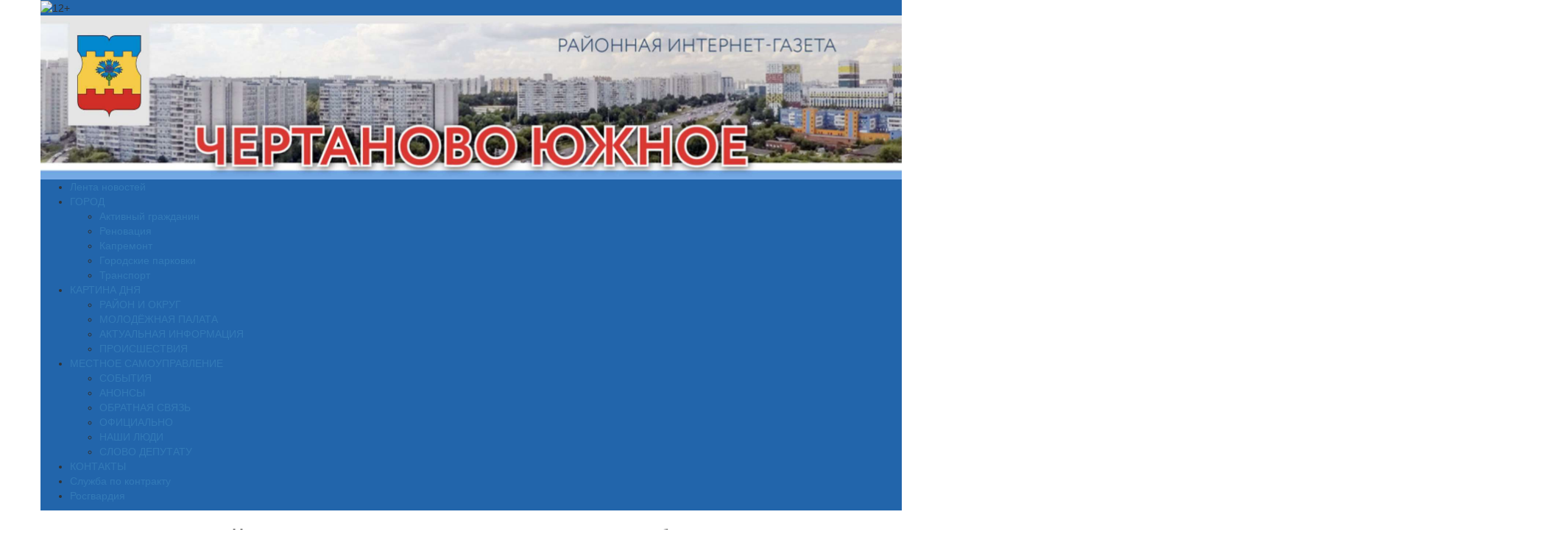

--- FILE ---
content_type: text/html; charset=UTF-8
request_url: https://gazeta-chertanovo-juzhnoe.ru/category/%D0%BB%D0%B5%D0%BD%D1%82%D0%B0-%D0%BD%D0%BE%D0%B2%D0%BE%D1%81%D1%82%D0%B5%D0%B9/page/1510/
body_size: 17143
content:
<!DOCTYPE html>
<html lang="ru-RU">
<head>
<meta charset="UTF-8">
<meta name="viewport" content="width=device-width, initial-scale=1, maximum-scale=1, user-scalable=no">
<link href="https://cdnjs.cloudflare.com/ajax/libs/twitter-bootstrap/3.3.7/css/bootstrap.min.css" rel="stylesheet">
<meta name='robots' content='index, follow, max-image-preview:large, max-snippet:-1, max-video-preview:-1' />
	<style>img:is([sizes="auto" i], [sizes^="auto," i]) { contain-intrinsic-size: 3000px 1500px }</style>
	
	<!-- This site is optimized with the Yoast SEO plugin v26.1.1 - https://yoast.com/wordpress/plugins/seo/ -->
	<title>Лента новостей - Page 1510 of 2002 - Чертаново Южное — Газета района Чертаново Южное (ЮАО)</title>
	<link rel="canonical" href="https://gazeta-chertanovo-juzhnoe.ru/category/лента-новостей/page/1510/" />
	<link rel="prev" href="https://gazeta-chertanovo-juzhnoe.ru/category/%d0%bb%d0%b5%d0%bd%d1%82%d0%b0-%d0%bd%d0%be%d0%b2%d0%be%d1%81%d1%82%d0%b5%d0%b9/page/1509/" />
	<link rel="next" href="https://gazeta-chertanovo-juzhnoe.ru/category/%d0%bb%d0%b5%d0%bd%d1%82%d0%b0-%d0%bd%d0%be%d0%b2%d0%be%d1%81%d1%82%d0%b5%d0%b9/page/1511/" />
	<meta property="og:locale" content="ru_RU" />
	<meta property="og:type" content="article" />
	<meta property="og:title" content="Лента новостей - Page 1510 of 2002 - Чертаново Южное — Газета района Чертаново Южное (ЮАО)" />
	<meta property="og:url" content="https://gazeta-chertanovo-juzhnoe.ru/category/лента-новостей/" />
	<meta property="og:site_name" content="Чертаново Южное — Газета района Чертаново Южное (ЮАО)" />
	<meta name="twitter:card" content="summary_large_image" />
	<script type="application/ld+json" class="yoast-schema-graph">{"@context":"https://schema.org","@graph":[{"@type":"CollectionPage","@id":"https://gazeta-chertanovo-juzhnoe.ru/category/%d0%bb%d0%b5%d0%bd%d1%82%d0%b0-%d0%bd%d0%be%d0%b2%d0%be%d1%81%d1%82%d0%b5%d0%b9/","url":"https://gazeta-chertanovo-juzhnoe.ru/category/%d0%bb%d0%b5%d0%bd%d1%82%d0%b0-%d0%bd%d0%be%d0%b2%d0%be%d1%81%d1%82%d0%b5%d0%b9/page/1510/","name":"Лента новостей - Page 1510 of 2002 - Чертаново Южное — Газета района Чертаново Южное (ЮАО)","isPartOf":{"@id":"https://gazeta-chertanovo-juzhnoe.ru/#website"},"primaryImageOfPage":{"@id":"https://gazeta-chertanovo-juzhnoe.ru/category/%d0%bb%d0%b5%d0%bd%d1%82%d0%b0-%d0%bd%d0%be%d0%b2%d0%be%d1%81%d1%82%d0%b5%d0%b9/page/1510/#primaryimage"},"image":{"@id":"https://gazeta-chertanovo-juzhnoe.ru/category/%d0%bb%d0%b5%d0%bd%d1%82%d0%b0-%d0%bd%d0%be%d0%b2%d0%be%d1%81%d1%82%d0%b5%d0%b9/page/1510/#primaryimage"},"thumbnailUrl":"https://gazeta-chertanovo-juzhnoe.ru/wp-content/uploads/2017/07/Школа-ЮАО.jpg","breadcrumb":{"@id":"https://gazeta-chertanovo-juzhnoe.ru/category/%d0%bb%d0%b5%d0%bd%d1%82%d0%b0-%d0%bd%d0%be%d0%b2%d0%be%d1%81%d1%82%d0%b5%d0%b9/page/1510/#breadcrumb"},"inLanguage":"ru-RU"},{"@type":"ImageObject","inLanguage":"ru-RU","@id":"https://gazeta-chertanovo-juzhnoe.ru/category/%d0%bb%d0%b5%d0%bd%d1%82%d0%b0-%d0%bd%d0%be%d0%b2%d0%be%d1%81%d1%82%d0%b5%d0%b9/page/1510/#primaryimage","url":"https://gazeta-chertanovo-juzhnoe.ru/wp-content/uploads/2017/07/Школа-ЮАО.jpg","contentUrl":"https://gazeta-chertanovo-juzhnoe.ru/wp-content/uploads/2017/07/Школа-ЮАО.jpg","width":800,"height":534,"caption":"Школа ЮАО"},{"@type":"BreadcrumbList","@id":"https://gazeta-chertanovo-juzhnoe.ru/category/%d0%bb%d0%b5%d0%bd%d1%82%d0%b0-%d0%bd%d0%be%d0%b2%d0%be%d1%81%d1%82%d0%b5%d0%b9/page/1510/#breadcrumb","itemListElement":[{"@type":"ListItem","position":1,"name":"Home","item":"https://gazeta-chertanovo-juzhnoe.ru/"},{"@type":"ListItem","position":2,"name":"Лента новостей"}]},{"@type":"WebSite","@id":"https://gazeta-chertanovo-juzhnoe.ru/#website","url":"https://gazeta-chertanovo-juzhnoe.ru/","name":"Чертаново Южное — Газета района Чертаново Южное (ЮАО)","description":"Читайте новости о событиях района Чертаново Южное и города Москва с газетой района Чертаново Южное (ЮАО)","potentialAction":[{"@type":"SearchAction","target":{"@type":"EntryPoint","urlTemplate":"https://gazeta-chertanovo-juzhnoe.ru/?s={search_term_string}"},"query-input":{"@type":"PropertyValueSpecification","valueRequired":true,"valueName":"search_term_string"}}],"inLanguage":"ru-RU"}]}</script>
	<!-- / Yoast SEO plugin. -->


<link rel='dns-prefetch' href='//cdnjs.cloudflare.com' />
<link rel="alternate" type="application/rss+xml" title="Чертаново Южное — Газета района Чертаново Южное (ЮАО) &raquo; Лента" href="https://gazeta-chertanovo-juzhnoe.ru/feed/" />
<link rel="alternate" type="application/rss+xml" title="Чертаново Южное — Газета района Чертаново Южное (ЮАО) &raquo; Лента рубрики Лента новостей" href="https://gazeta-chertanovo-juzhnoe.ru/category/%d0%bb%d0%b5%d0%bd%d1%82%d0%b0-%d0%bd%d0%be%d0%b2%d0%be%d1%81%d1%82%d0%b5%d0%b9/feed/" />
<link rel='stylesheet' id='wp-block-library-css' href='https://gazeta-chertanovo-juzhnoe.ru/wp-includes/css/dist/block-library/style.min.css?ver=6.8.2' type='text/css' media='all' />
<style id='classic-theme-styles-inline-css' type='text/css'>
/*! This file is auto-generated */
.wp-block-button__link{color:#fff;background-color:#32373c;border-radius:9999px;box-shadow:none;text-decoration:none;padding:calc(.667em + 2px) calc(1.333em + 2px);font-size:1.125em}.wp-block-file__button{background:#32373c;color:#fff;text-decoration:none}
</style>
<style id='global-styles-inline-css' type='text/css'>
:root{--wp--preset--aspect-ratio--square: 1;--wp--preset--aspect-ratio--4-3: 4/3;--wp--preset--aspect-ratio--3-4: 3/4;--wp--preset--aspect-ratio--3-2: 3/2;--wp--preset--aspect-ratio--2-3: 2/3;--wp--preset--aspect-ratio--16-9: 16/9;--wp--preset--aspect-ratio--9-16: 9/16;--wp--preset--color--black: #000000;--wp--preset--color--cyan-bluish-gray: #abb8c3;--wp--preset--color--white: #ffffff;--wp--preset--color--pale-pink: #f78da7;--wp--preset--color--vivid-red: #cf2e2e;--wp--preset--color--luminous-vivid-orange: #ff6900;--wp--preset--color--luminous-vivid-amber: #fcb900;--wp--preset--color--light-green-cyan: #7bdcb5;--wp--preset--color--vivid-green-cyan: #00d084;--wp--preset--color--pale-cyan-blue: #8ed1fc;--wp--preset--color--vivid-cyan-blue: #0693e3;--wp--preset--color--vivid-purple: #9b51e0;--wp--preset--gradient--vivid-cyan-blue-to-vivid-purple: linear-gradient(135deg,rgba(6,147,227,1) 0%,rgb(155,81,224) 100%);--wp--preset--gradient--light-green-cyan-to-vivid-green-cyan: linear-gradient(135deg,rgb(122,220,180) 0%,rgb(0,208,130) 100%);--wp--preset--gradient--luminous-vivid-amber-to-luminous-vivid-orange: linear-gradient(135deg,rgba(252,185,0,1) 0%,rgba(255,105,0,1) 100%);--wp--preset--gradient--luminous-vivid-orange-to-vivid-red: linear-gradient(135deg,rgba(255,105,0,1) 0%,rgb(207,46,46) 100%);--wp--preset--gradient--very-light-gray-to-cyan-bluish-gray: linear-gradient(135deg,rgb(238,238,238) 0%,rgb(169,184,195) 100%);--wp--preset--gradient--cool-to-warm-spectrum: linear-gradient(135deg,rgb(74,234,220) 0%,rgb(151,120,209) 20%,rgb(207,42,186) 40%,rgb(238,44,130) 60%,rgb(251,105,98) 80%,rgb(254,248,76) 100%);--wp--preset--gradient--blush-light-purple: linear-gradient(135deg,rgb(255,206,236) 0%,rgb(152,150,240) 100%);--wp--preset--gradient--blush-bordeaux: linear-gradient(135deg,rgb(254,205,165) 0%,rgb(254,45,45) 50%,rgb(107,0,62) 100%);--wp--preset--gradient--luminous-dusk: linear-gradient(135deg,rgb(255,203,112) 0%,rgb(199,81,192) 50%,rgb(65,88,208) 100%);--wp--preset--gradient--pale-ocean: linear-gradient(135deg,rgb(255,245,203) 0%,rgb(182,227,212) 50%,rgb(51,167,181) 100%);--wp--preset--gradient--electric-grass: linear-gradient(135deg,rgb(202,248,128) 0%,rgb(113,206,126) 100%);--wp--preset--gradient--midnight: linear-gradient(135deg,rgb(2,3,129) 0%,rgb(40,116,252) 100%);--wp--preset--font-size--small: 13px;--wp--preset--font-size--medium: 20px;--wp--preset--font-size--large: 36px;--wp--preset--font-size--x-large: 42px;--wp--preset--spacing--20: 0.44rem;--wp--preset--spacing--30: 0.67rem;--wp--preset--spacing--40: 1rem;--wp--preset--spacing--50: 1.5rem;--wp--preset--spacing--60: 2.25rem;--wp--preset--spacing--70: 3.38rem;--wp--preset--spacing--80: 5.06rem;--wp--preset--shadow--natural: 6px 6px 9px rgba(0, 0, 0, 0.2);--wp--preset--shadow--deep: 12px 12px 50px rgba(0, 0, 0, 0.4);--wp--preset--shadow--sharp: 6px 6px 0px rgba(0, 0, 0, 0.2);--wp--preset--shadow--outlined: 6px 6px 0px -3px rgba(255, 255, 255, 1), 6px 6px rgba(0, 0, 0, 1);--wp--preset--shadow--crisp: 6px 6px 0px rgba(0, 0, 0, 1);}:where(.is-layout-flex){gap: 0.5em;}:where(.is-layout-grid){gap: 0.5em;}body .is-layout-flex{display: flex;}.is-layout-flex{flex-wrap: wrap;align-items: center;}.is-layout-flex > :is(*, div){margin: 0;}body .is-layout-grid{display: grid;}.is-layout-grid > :is(*, div){margin: 0;}:where(.wp-block-columns.is-layout-flex){gap: 2em;}:where(.wp-block-columns.is-layout-grid){gap: 2em;}:where(.wp-block-post-template.is-layout-flex){gap: 1.25em;}:where(.wp-block-post-template.is-layout-grid){gap: 1.25em;}.has-black-color{color: var(--wp--preset--color--black) !important;}.has-cyan-bluish-gray-color{color: var(--wp--preset--color--cyan-bluish-gray) !important;}.has-white-color{color: var(--wp--preset--color--white) !important;}.has-pale-pink-color{color: var(--wp--preset--color--pale-pink) !important;}.has-vivid-red-color{color: var(--wp--preset--color--vivid-red) !important;}.has-luminous-vivid-orange-color{color: var(--wp--preset--color--luminous-vivid-orange) !important;}.has-luminous-vivid-amber-color{color: var(--wp--preset--color--luminous-vivid-amber) !important;}.has-light-green-cyan-color{color: var(--wp--preset--color--light-green-cyan) !important;}.has-vivid-green-cyan-color{color: var(--wp--preset--color--vivid-green-cyan) !important;}.has-pale-cyan-blue-color{color: var(--wp--preset--color--pale-cyan-blue) !important;}.has-vivid-cyan-blue-color{color: var(--wp--preset--color--vivid-cyan-blue) !important;}.has-vivid-purple-color{color: var(--wp--preset--color--vivid-purple) !important;}.has-black-background-color{background-color: var(--wp--preset--color--black) !important;}.has-cyan-bluish-gray-background-color{background-color: var(--wp--preset--color--cyan-bluish-gray) !important;}.has-white-background-color{background-color: var(--wp--preset--color--white) !important;}.has-pale-pink-background-color{background-color: var(--wp--preset--color--pale-pink) !important;}.has-vivid-red-background-color{background-color: var(--wp--preset--color--vivid-red) !important;}.has-luminous-vivid-orange-background-color{background-color: var(--wp--preset--color--luminous-vivid-orange) !important;}.has-luminous-vivid-amber-background-color{background-color: var(--wp--preset--color--luminous-vivid-amber) !important;}.has-light-green-cyan-background-color{background-color: var(--wp--preset--color--light-green-cyan) !important;}.has-vivid-green-cyan-background-color{background-color: var(--wp--preset--color--vivid-green-cyan) !important;}.has-pale-cyan-blue-background-color{background-color: var(--wp--preset--color--pale-cyan-blue) !important;}.has-vivid-cyan-blue-background-color{background-color: var(--wp--preset--color--vivid-cyan-blue) !important;}.has-vivid-purple-background-color{background-color: var(--wp--preset--color--vivid-purple) !important;}.has-black-border-color{border-color: var(--wp--preset--color--black) !important;}.has-cyan-bluish-gray-border-color{border-color: var(--wp--preset--color--cyan-bluish-gray) !important;}.has-white-border-color{border-color: var(--wp--preset--color--white) !important;}.has-pale-pink-border-color{border-color: var(--wp--preset--color--pale-pink) !important;}.has-vivid-red-border-color{border-color: var(--wp--preset--color--vivid-red) !important;}.has-luminous-vivid-orange-border-color{border-color: var(--wp--preset--color--luminous-vivid-orange) !important;}.has-luminous-vivid-amber-border-color{border-color: var(--wp--preset--color--luminous-vivid-amber) !important;}.has-light-green-cyan-border-color{border-color: var(--wp--preset--color--light-green-cyan) !important;}.has-vivid-green-cyan-border-color{border-color: var(--wp--preset--color--vivid-green-cyan) !important;}.has-pale-cyan-blue-border-color{border-color: var(--wp--preset--color--pale-cyan-blue) !important;}.has-vivid-cyan-blue-border-color{border-color: var(--wp--preset--color--vivid-cyan-blue) !important;}.has-vivid-purple-border-color{border-color: var(--wp--preset--color--vivid-purple) !important;}.has-vivid-cyan-blue-to-vivid-purple-gradient-background{background: var(--wp--preset--gradient--vivid-cyan-blue-to-vivid-purple) !important;}.has-light-green-cyan-to-vivid-green-cyan-gradient-background{background: var(--wp--preset--gradient--light-green-cyan-to-vivid-green-cyan) !important;}.has-luminous-vivid-amber-to-luminous-vivid-orange-gradient-background{background: var(--wp--preset--gradient--luminous-vivid-amber-to-luminous-vivid-orange) !important;}.has-luminous-vivid-orange-to-vivid-red-gradient-background{background: var(--wp--preset--gradient--luminous-vivid-orange-to-vivid-red) !important;}.has-very-light-gray-to-cyan-bluish-gray-gradient-background{background: var(--wp--preset--gradient--very-light-gray-to-cyan-bluish-gray) !important;}.has-cool-to-warm-spectrum-gradient-background{background: var(--wp--preset--gradient--cool-to-warm-spectrum) !important;}.has-blush-light-purple-gradient-background{background: var(--wp--preset--gradient--blush-light-purple) !important;}.has-blush-bordeaux-gradient-background{background: var(--wp--preset--gradient--blush-bordeaux) !important;}.has-luminous-dusk-gradient-background{background: var(--wp--preset--gradient--luminous-dusk) !important;}.has-pale-ocean-gradient-background{background: var(--wp--preset--gradient--pale-ocean) !important;}.has-electric-grass-gradient-background{background: var(--wp--preset--gradient--electric-grass) !important;}.has-midnight-gradient-background{background: var(--wp--preset--gradient--midnight) !important;}.has-small-font-size{font-size: var(--wp--preset--font-size--small) !important;}.has-medium-font-size{font-size: var(--wp--preset--font-size--medium) !important;}.has-large-font-size{font-size: var(--wp--preset--font-size--large) !important;}.has-x-large-font-size{font-size: var(--wp--preset--font-size--x-large) !important;}
:where(.wp-block-post-template.is-layout-flex){gap: 1.25em;}:where(.wp-block-post-template.is-layout-grid){gap: 1.25em;}
:where(.wp-block-columns.is-layout-flex){gap: 2em;}:where(.wp-block-columns.is-layout-grid){gap: 2em;}
:root :where(.wp-block-pullquote){font-size: 1.5em;line-height: 1.6;}
</style>
<link rel='stylesheet' id='wp-polls-css' href='https://gazeta-chertanovo-juzhnoe.ru/wp-content/plugins/wp-polls/polls-css.css?ver=2.77.3' type='text/css' media='all' />
<style id='wp-polls-inline-css' type='text/css'>
.wp-polls .pollbar {
	margin: 1px;
	font-size: 6px;
	line-height: 8px;
	height: 8px;
	background-image: url('https://gazeta-chertanovo-juzhnoe.ru/wp-content/plugins/wp-polls/images/default/pollbg.gif');
	border: 1px solid #c8c8c8;
}

</style>
<link rel='stylesheet' id='newspaper-style-css' href='https://gazeta-chertanovo-juzhnoe.ru/wp-content/themes/newspaper/style.css?ver=6.8.2' type='text/css' media='all' />
<link rel='stylesheet' id='newspaper-color-css' href='https://gazeta-chertanovo-juzhnoe.ru/wp-content/themes/newspaper/color.css?ver=6.8.2' type='text/css' media='all' />
<link rel='stylesheet' id='naslednik-app-style-css' href='https://gazeta-chertanovo-juzhnoe.ru/wp-content/themes/newspaper/css/app.min.css?ver=6.8.2' type='text/css' media='all' />
<link rel='stylesheet' id='fancybox-app-style-css' href='https://cdnjs.cloudflare.com/ajax/libs/fancybox/3.1.20/jquery.fancybox.min.css?ver=6.8.2' type='text/css' media='all' />
<script type="text/javascript" src="https://gazeta-chertanovo-juzhnoe.ru/wp-includes/js/jquery/jquery.min.js?ver=3.7.1" id="jquery-core-js"></script>
<script type="text/javascript" src="https://gazeta-chertanovo-juzhnoe.ru/wp-includes/js/jquery/jquery-migrate.min.js?ver=3.4.1" id="jquery-migrate-js"></script>
        <script>
            var errorQueue = [];
            let timeout;

            var errorMessage = '';


            function isBot() {
                const bots = ['crawler', 'spider', 'baidu', 'duckduckgo', 'bot', 'googlebot', 'bingbot', 'facebook', 'slurp', 'twitter', 'yahoo'];
                const userAgent = navigator.userAgent.toLowerCase();
                return bots.some(bot => userAgent.includes(bot));
            }

            /*
            window.onerror = function(msg, url, line) {
            // window.addEventListener('error', function(event) {
                console.error("Linha 600");

                var errorMessage = [
                    'Message: ' + msg,
                    'URL: ' + url,
                    'Line: ' + line
                ].join(' - ');
                */


            // Captura erros síncronos e alguns assíncronos
            window.addEventListener('error', function(event) {
                var msg = event.message;
                if (msg === "Script error.") {
                    console.error("Script error detected - maybe problem cross-origin");
                    return;
                }
                errorMessage = [
                    'Message: ' + msg,
                    'URL: ' + event.filename,
                    'Line: ' + event.lineno
                ].join(' - ');
                if (isBot()) {
                    return;
                }
                errorQueue.push(errorMessage);
                handleErrorQueue();
            });

            // Captura rejeições de promessas
            window.addEventListener('unhandledrejection', function(event) {
                errorMessage = 'Promise Rejection: ' + (event.reason || 'Unknown reason');
                if (isBot()) {
                    return;
                }
                errorQueue.push(errorMessage);
                handleErrorQueue();
            });

            // Função auxiliar para gerenciar a fila de erros
            function handleErrorQueue() {
                if (errorQueue.length >= 5) {
                    sendErrorsToServer();
                } else {
                    clearTimeout(timeout);
                    timeout = setTimeout(sendErrorsToServer, 5000);
                }
            }





            function sendErrorsToServer() {
                if (errorQueue.length > 0) {
                    var message;
                    if (errorQueue.length === 1) {
                        // Se houver apenas um erro, mantenha o formato atual
                        message = errorQueue[0];
                    } else {
                        // Se houver múltiplos erros, use quebras de linha para separá-los
                        message = errorQueue.join('\n\n');
                    }
                    var xhr = new XMLHttpRequest();
                    var nonce = '1fd49776de';
                    var ajaxurl = 'https://gazeta-chertanovo-juzhnoe.ru/wp-admin/admin-ajax.php?action=bill_minozzi_js_error_catched&_wpnonce=1fd49776de';
                    xhr.open('POST', encodeURI(ajaxurl));
                    xhr.setRequestHeader('Content-Type', 'application/x-www-form-urlencoded');
                    xhr.onload = function() {
                        if (xhr.status === 200) {
                            // console.log('Success:', xhr.responseText);
                        } else {
                            console.log('Error:', xhr.status);
                        }
                    };
                    xhr.onerror = function() {
                        console.error('Request failed');
                    };
                    xhr.send('action=bill_minozzi_js_error_catched&_wpnonce=' + nonce + '&bill_js_error_catched=' + encodeURIComponent(message));
                    errorQueue = []; // Limpa a fila de erros após o envio
                }
            }

            function sendErrorsToServer() {
                if (errorQueue.length > 0) {
                    var message = errorQueue.join(' | ');
                    //console.error(message);
                    var xhr = new XMLHttpRequest();
                    var nonce = '1fd49776de';
                    var ajaxurl = 'https://gazeta-chertanovo-juzhnoe.ru/wp-admin/admin-ajax.php?action=bill_minozzi_js_error_catched&_wpnonce=1fd49776de'; // No need to esc_js here
                    xhr.open('POST', encodeURI(ajaxurl));
                    xhr.setRequestHeader('Content-Type', 'application/x-www-form-urlencoded');
                    xhr.onload = function() {
                        if (xhr.status === 200) {
                            //console.log('Success:::', xhr.responseText);
                        } else {
                            console.log('Error:', xhr.status);
                        }
                    };
                    xhr.onerror = function() {
                        console.error('Request failed');
                    };
                    xhr.send('action=bill_minozzi_js_error_catched&_wpnonce=' + nonce + '&bill_js_error_catched=' + encodeURIComponent(message));
                    errorQueue = []; // Clear the error queue after sending
                }
            }

            function sendErrorsToServer() {
                if (errorQueue.length > 0) {
                    var message = errorQueue.join('\n\n'); // Usa duas quebras de linha como separador
                    var xhr = new XMLHttpRequest();
                    var nonce = '1fd49776de';
                    var ajaxurl = 'https://gazeta-chertanovo-juzhnoe.ru/wp-admin/admin-ajax.php?action=bill_minozzi_js_error_catched&_wpnonce=1fd49776de';
                    xhr.open('POST', encodeURI(ajaxurl));
                    xhr.setRequestHeader('Content-Type', 'application/x-www-form-urlencoded');
                    xhr.onload = function() {
                        if (xhr.status === 200) {
                            // console.log('Success:', xhr.responseText);
                        } else {
                            console.log('Error:', xhr.status);
                        }
                    };
                    xhr.onerror = function() {
                        console.error('Request failed');
                    };
                    xhr.send('action=bill_minozzi_js_error_catched&_wpnonce=' + nonce + '&bill_js_error_catched=' + encodeURIComponent(message));
                    errorQueue = []; // Limpa a fila de erros após o envio
                }
            }
            window.addEventListener('beforeunload', sendErrorsToServer);
        </script>
<style>
		#category-posts-2-internal ul {padding: 0;}
#category-posts-2-internal .cat-post-item img {max-width: initial; max-height: initial; margin: initial;}
#category-posts-2-internal .cat-post-author {margin-bottom: 0;}
#category-posts-2-internal .cat-post-thumbnail {margin: 5px 10px 5px 0;}
#category-posts-2-internal .cat-post-item:before {content: ""; clear: both;}
#category-posts-2-internal .cat-post-excerpt-more {display: inline-block;}
#category-posts-2-internal .cat-post-item {list-style: none; margin: 3px 0 10px; padding: 3px 0;}
#category-posts-2-internal .cat-post-current .cat-post-title {font-weight: bold; text-transform: uppercase;}
#category-posts-2-internal [class*=cat-post-tax] {font-size: 0.85em;}
#category-posts-2-internal [class*=cat-post-tax] * {display:inline-block;}
#category-posts-2-internal .cat-post-item:after {content: ""; display: table;	clear: both;}
#category-posts-2-internal .cat-post-item .cat-post-title {overflow: hidden;text-overflow: ellipsis;white-space: initial;display: -webkit-box;-webkit-line-clamp: 2;-webkit-box-orient: vertical;padding-bottom: 0 !important;}
#category-posts-2-internal .cat-post-item:after {content: ""; display: table;	clear: both;}
#category-posts-2-internal .cat-post-thumbnail {display:block; float:left; margin:5px 10px 5px 0;}
#category-posts-2-internal .cat-post-crop {overflow:hidden;display:block;}
#category-posts-2-internal p {margin:5px 0 0 0}
#category-posts-2-internal li > div {margin:5px 0 0 0; clear:both;}
#category-posts-2-internal .dashicons {vertical-align:middle;}
#category-posts-2-internal .cat-post-thumbnail .cat-post-crop img {height: 300px;}
#category-posts-2-internal .cat-post-thumbnail .cat-post-crop img {width: 300px;}
#category-posts-2-internal .cat-post-thumbnail .cat-post-crop img {object-fit: cover; max-width: 100%; display: block;}
#category-posts-2-internal .cat-post-thumbnail .cat-post-crop-not-supported img {width: 100%;}
#category-posts-2-internal .cat-post-thumbnail {max-width:100%;}
#category-posts-2-internal .cat-post-item img {margin: initial;}
</style>
		<style>
.blue-line,
.top-header,
.sub-menu,
.wp-caption .wp-caption-text {
    background-color: rgb(34, 101, 171) !important;
}
.menu-item:hover,
.sub-menu .menu-item:hover {
    background-color: rgb(34, 101, 171);
}
.wp-caption {
    border: 3px solid rgb(34, 101, 171);
}
</style>
<meta name="yandex-verification" content="8907676cf9ab8589" />
<meta name="google-site-verification" content="8praq1cmO7fiqaRwi09Y1OGS3j4ig1UVx-f4WbdLMVE" />
</head>
<body class="archive paged category category-238 paged-1510 category-paged-1510 wp-theme-newspaper group-blog hfeed">
<div id="page" class="site">
	<div class="container">
		<div class="row">
			<div class="header-banner">
				 
							</div>
		</div>
	</div>
	<header class="container">
        <div class="row top-header">
            <div class="pull-left">
                <img class="top-header__icon" src="https://gazeta-chertanovo-juzhnoe.ru/wp-content/themes/newspaper/images/12+.png" alt="12+">
            </div>
            <div class="pull-right">
                <!-- <a class="link link_white" href="https://twitter.com/chertanovouznoe" target="_blank"><i class="fa fa-twitter" aria-hidden="true"></i></a>
                <a class="link link_white" href="https://vk.com/ugchert" target="_blank"><i class="fa fa-vk" aria-hidden="true"></i></a> -->
            </div>
        </div>
    </header>
	<article class="container">
        <div class="row">
			<a href="https://gazeta-chertanovo-juzhnoe.ru/" rel="home">
            	<img style="width: 100%;" class="img-responsive" src="https://gazeta-chertanovo-juzhnoe.ru/wp-content/uploads/2020/04/ChertanJuzhn.jpg" alt="Чертаново Южное — Газета района Чертаново Южное (ЮАО)">
			</a>
        </div>


    </article>
	<div class="menu-section">
        <div class="container blue-line">
            <div class="row">
				<div class="menu-%d0%b2%d0%b5%d1%80%d1%85%d0%bd%d0%b5%d0%b5-container"><ul id="menu-%d0%b2%d0%b5%d1%80%d1%85%d0%bd%d0%b5%d0%b5" class="menu"><li id="menu-item-6628" class="menu-item menu-item-type-taxonomy menu-item-object-category current-menu-item menu-item-6628"><a href="https://gazeta-chertanovo-juzhnoe.ru/category/%d0%bb%d0%b5%d0%bd%d1%82%d0%b0-%d0%bd%d0%be%d0%b2%d0%be%d1%81%d1%82%d0%b5%d0%b9/" aria-current="page">Лента новостей</a></li>
<li id="menu-item-35579" class="menu-item menu-item-type-custom menu-item-object-custom menu-item-has-children menu-item-35579"><a>ГОРОД</a>
<ul class="sub-menu">
	<li id="menu-item-2928" class="menu-item menu-item-type-taxonomy menu-item-object-category menu-item-2928"><a href="https://gazeta-chertanovo-juzhnoe.ru/category/%d0%b0%d0%ba%d1%82%d0%b8%d0%b2%d0%bd%d1%8b%d0%b9-%d0%b3%d1%80%d0%b0%d0%b6%d0%b4%d0%b0%d0%bd%d0%b8%d0%bd/">Активный гражданин</a></li>
	<li id="menu-item-29210" class="menu-item menu-item-type-taxonomy menu-item-object-category menu-item-29210"><a href="https://gazeta-chertanovo-juzhnoe.ru/category/%d1%80%d0%b5%d0%bd%d0%be%d0%b2%d0%b0%d1%86%d0%b8%d1%8f-%d0%bd%d0%be%d0%b2%d0%be%d1%81%d1%82%d0%b8/">Реновация</a></li>
	<li id="menu-item-8771" class="menu-item menu-item-type-taxonomy menu-item-object-category menu-item-8771"><a href="https://gazeta-chertanovo-juzhnoe.ru/category/%d0%ba%d0%b0%d0%bf%d0%b8%d1%82%d0%b0%d0%bb%d1%8c%d0%bd%d1%8b%d0%b9-%d1%80%d0%b5%d0%bc%d0%be%d0%bd%d1%82/%d0%bd%d0%be%d0%b2%d0%be%d1%81%d1%82%d0%b8-%d0%ba%d0%b0%d0%bf%d1%80%d0%b5%d0%bc%d0%be%d0%bd%d1%82%d0%b0/">Капремонт</a></li>
	<li id="menu-item-12874" class="menu-item menu-item-type-taxonomy menu-item-object-category menu-item-12874"><a href="https://gazeta-chertanovo-juzhnoe.ru/category/%d0%bf%d0%b0%d1%80%d0%ba%d0%be%d0%b2%d0%ba%d0%b8/news-%d0%bf%d0%b0%d1%80%d0%ba%d0%be%d0%b2%d0%ba%d0%b8/">Городские парковки</a></li>
	<li id="menu-item-18245" class="menu-item menu-item-type-taxonomy menu-item-object-category menu-item-18245"><a href="https://gazeta-chertanovo-juzhnoe.ru/category/%d1%82%d1%80%d0%b0%d0%bd%d1%81%d0%bf%d0%be%d1%80%d1%82-%d0%bd%d0%be%d0%b2%d0%be%d1%81%d1%82%d0%b8/">Транспорт</a></li>
</ul>
</li>
<li id="menu-item-2511" class="menu-item menu-item-type-taxonomy menu-item-object-category menu-item-has-children menu-item-2511"><a href="https://gazeta-chertanovo-juzhnoe.ru/category/news/">КАРТИНА ДНЯ</a>
<ul class="sub-menu">
	<li id="menu-item-46196" class="menu-item menu-item-type-taxonomy menu-item-object-category menu-item-46196"><a href="https://gazeta-chertanovo-juzhnoe.ru/category/%d0%a0%d0%b0%d0%b9%d0%be%d0%bd-%d0%b8-%d0%be%d0%ba%d1%80%d1%83%d0%b3/">РАЙОН И ОКРУГ</a></li>
	<li id="menu-item-10943" class="menu-item menu-item-type-taxonomy menu-item-object-category menu-item-10943"><a href="https://gazeta-chertanovo-juzhnoe.ru/category/%d0%bc%d0%be%d0%bb%d0%be%d0%b4%d1%91%d0%b6%d0%bd%d0%b0%d1%8f-%d0%bf%d0%b0%d0%bb%d0%b0%d1%82%d0%b0/">МОЛОДЁЖНАЯ ПАЛАТА</a></li>
	<li id="menu-item-3553" class="menu-item menu-item-type-taxonomy menu-item-object-category menu-item-3553"><a href="https://gazeta-chertanovo-juzhnoe.ru/category/%d0%b0%d0%ba%d1%82%d1%83%d0%b0%d0%bb%d1%8c%d0%bd%d0%b0%d1%8f-%d0%b8%d0%bd%d1%84%d0%be%d1%80%d0%bc%d0%b0%d1%86%d0%b8%d1%8f/">АКТУАЛЬНАЯ ИНФОРМАЦИЯ</a></li>
	<li id="menu-item-3554" class="menu-item menu-item-type-taxonomy menu-item-object-category menu-item-3554"><a href="https://gazeta-chertanovo-juzhnoe.ru/category/%d0%bf%d1%80%d0%be%d0%b8%d1%81%d1%88%d0%b5%d1%81%d1%82%d0%b2%d0%b8%d1%8f/">ПРОИСШЕСТВИЯ</a></li>
</ul>
</li>
<li id="menu-item-2504" class="menu-item menu-item-type-taxonomy menu-item-object-category menu-item-has-children menu-item-2504"><a href="https://gazeta-chertanovo-juzhnoe.ru/category/%d0%bc%d0%b5%d1%81%d1%82%d0%bd%d0%be%d0%b5-%d1%81%d0%b0%d0%bc%d0%be%d1%83%d0%bf%d1%80%d0%b0%d0%b2%d0%bb%d0%b5%d0%bd%d0%b8%d0%b5/">МЕСТНОЕ САМОУПРАВЛЕНИЕ</a>
<ul class="sub-menu">
	<li id="menu-item-2505" class="menu-item menu-item-type-taxonomy menu-item-object-category menu-item-2505"><a href="https://gazeta-chertanovo-juzhnoe.ru/category/%d0%bc%d0%b5%d1%81%d1%82%d0%bd%d0%be%d0%b5-%d1%81%d0%b0%d0%bc%d0%be%d1%83%d0%bf%d1%80%d0%b0%d0%b2%d0%bb%d0%b5%d0%bd%d0%b8%d0%b5/c%d0%be%d0%b1%d1%8b%d1%82%d0%b8%d1%8f/">CОБЫТИЯ</a></li>
	<li id="menu-item-2506" class="menu-item menu-item-type-taxonomy menu-item-object-category menu-item-2506"><a href="https://gazeta-chertanovo-juzhnoe.ru/category/%d0%bc%d0%b5%d1%81%d1%82%d0%bd%d0%be%d0%b5-%d1%81%d0%b0%d0%bc%d0%be%d1%83%d0%bf%d1%80%d0%b0%d0%b2%d0%bb%d0%b5%d0%bd%d0%b8%d0%b5/%d0%b0%d0%bd%d0%be%d0%bd%d1%81%d1%8b/">АНОНСЫ</a></li>
	<li id="menu-item-2507" class="menu-item menu-item-type-taxonomy menu-item-object-category menu-item-2507"><a href="https://gazeta-chertanovo-juzhnoe.ru/category/%d0%bc%d0%b5%d1%81%d1%82%d0%bd%d0%be%d0%b5-%d1%81%d0%b0%d0%bc%d0%be%d1%83%d0%bf%d1%80%d0%b0%d0%b2%d0%bb%d0%b5%d0%bd%d0%b8%d0%b5/%d0%be%d0%b1%d1%80%d0%b0%d1%82%d0%bd%d0%b0%d1%8f-%d1%81%d0%b2%d1%8f%d0%b7%d1%8c/">ОБРАТНАЯ СВЯЗЬ</a></li>
	<li id="menu-item-2508" class="menu-item menu-item-type-taxonomy menu-item-object-category menu-item-2508"><a href="https://gazeta-chertanovo-juzhnoe.ru/category/%d0%bc%d0%b5%d1%81%d1%82%d0%bd%d0%be%d0%b5-%d1%81%d0%b0%d0%bc%d0%be%d1%83%d0%bf%d1%80%d0%b0%d0%b2%d0%bb%d0%b5%d0%bd%d0%b8%d0%b5/%d0%be%d1%84%d0%b8%d1%86%d0%b8%d0%b0%d0%bb%d1%8c%d0%bd%d0%be/">ОФИЦИАЛЬНО</a></li>
	<li id="menu-item-2509" class="menu-item menu-item-type-taxonomy menu-item-object-category menu-item-2509"><a href="https://gazeta-chertanovo-juzhnoe.ru/category/%d0%bc%d0%b5%d1%81%d1%82%d0%bd%d0%be%d0%b5-%d1%81%d0%b0%d0%bc%d0%be%d1%83%d0%bf%d1%80%d0%b0%d0%b2%d0%bb%d0%b5%d0%bd%d0%b8%d0%b5/%d0%bd%d0%b0%d1%88%d0%b8-%d0%bb%d1%8e%d0%b4%d0%b8/">НАШИ ЛЮДИ</a></li>
	<li id="menu-item-2510" class="menu-item menu-item-type-taxonomy menu-item-object-category menu-item-2510"><a href="https://gazeta-chertanovo-juzhnoe.ru/category/%d0%bc%d0%b5%d1%81%d1%82%d0%bd%d0%be%d0%b5-%d1%81%d0%b0%d0%bc%d0%be%d1%83%d0%bf%d1%80%d0%b0%d0%b2%d0%bb%d0%b5%d0%bd%d0%b8%d0%b5/%d1%81%d0%bb%d0%be%d0%b2%d0%be-%d0%b4%d0%b5%d0%bf%d1%83%d1%82%d0%b0%d1%82%d1%83/">СЛОВО ДЕПУТАТУ</a></li>
</ul>
</li>
<li id="menu-item-807" class="menu-item menu-item-type-post_type menu-item-object-page menu-item-807"><a href="https://gazeta-chertanovo-juzhnoe.ru/kontakty/">КОНТАКТЫ</a></li>
<li id="menu-item-109707" class="menu-item menu-item-type-taxonomy menu-item-object-category menu-item-109707"><a href="https://gazeta-chertanovo-juzhnoe.ru/category/%d1%81%d0%bb%d1%83%d0%b6%d0%b1%d0%b0-%d0%bf%d0%be-%d0%ba%d0%be%d0%bd%d1%82%d1%80%d0%b0%d0%ba%d1%82%d1%83/">Служба по контракту</a></li>
<li id="menu-item-126891" class="menu-item menu-item-type-taxonomy menu-item-object-category menu-item-126891"><a href="https://gazeta-chertanovo-juzhnoe.ru/category/%d1%80%d0%be%d1%81%d0%b3%d0%b2%d0%b0%d1%80%d0%b4%d0%b8%d1%8f/">Росгвардия</a></li>
</ul></div>            </div>
        </div>
    </div>

	<div id="content" class="site-content">	<div id="primary" class="content-area">
		<main id="main" role="main">
			
			<div class="container">
				<div class="row">
					<div class="col-md-8">
						<header class="archive-header">
							<h1 class="title title_line">Лента новостей</h1>
						</header>
						
						
						<div class="news-item">
							<div class="col-md-5">
								<a href="https://gazeta-chertanovo-juzhnoe.ru/2017/07/05/30658/">
									<img width="800" height="534" src="https://gazeta-chertanovo-juzhnoe.ru/wp-content/uploads/2017/07/Школа-ЮАО.jpg" class="attachment-post-thumbnail size-post-thumbnail wp-post-image" alt="Школа ЮАО" decoding="async" fetchpriority="high" srcset="https://gazeta-chertanovo-juzhnoe.ru/wp-content/uploads/2017/07/Школа-ЮАО.jpg 800w, https://gazeta-chertanovo-juzhnoe.ru/wp-content/uploads/2017/07/Школа-ЮАО-300x200.jpg 300w" sizes="(max-width: 800px) 100vw, 800px" />								</a>
							</div>
							<div class="col-md-7">
								<h2><a href="https://gazeta-chertanovo-juzhnoe.ru/2017/07/05/30658/">Выпускники узнали результаты экзамена по иностранным языкам</a></h2>
								<p>Результаты за письменную часть Единого государственного экзамена по иностранным языкам объявили выпускникам школ Чертаново Южного во вторник, 4-го июля. Итоги устной части ЕГЭ по иностранным [&hellip;]</p>
								<div class="date">
									05/07/2017								</div>
							</div>
						</div>

						
						<div class="news-item">
							<div class="col-md-5">
								<a href="https://gazeta-chertanovo-juzhnoe.ru/2017/07/05/30654/">
									<img width="444" height="247" src="https://gazeta-chertanovo-juzhnoe.ru/wp-content/uploads/2017/07/-после1-e1499250575447.jpg" class="attachment-post-thumbnail size-post-thumbnail wp-post-image" alt="Фото после" decoding="async" srcset="https://gazeta-chertanovo-juzhnoe.ru/wp-content/uploads/2017/07/-после1-e1499250575447.jpg 444w, https://gazeta-chertanovo-juzhnoe.ru/wp-content/uploads/2017/07/-после1-e1499250575447-300x167.jpg 300w" sizes="(max-width: 444px) 100vw, 444px" />								</a>
							</div>
							<div class="col-md-7">
								<h2><a href="https://gazeta-chertanovo-juzhnoe.ru/2017/07/05/30654/">Дорожные знаки починили после жалобы</a></h2>
								<p>Повреждённые дорожные знаки на улице Мосстройпуть починили по просьбе местных жителей. Сообщение с указанием на проблему поступило на портал «Наш город» от Михаила Миличкина 30-го [&hellip;]</p>
								<div class="date">
									05/07/2017								</div>
							</div>
						</div>

						
						<div class="news-item">
							<div class="col-md-5">
								<a href="https://gazeta-chertanovo-juzhnoe.ru/2017/07/05/30651/">
									<img width="513" height="307" src="https://gazeta-chertanovo-juzhnoe.ru/wp-content/uploads/2017/07/Новая-эстакада-откроется-в-сентябре.png" class="attachment-post-thumbnail size-post-thumbnail wp-post-image" alt="Новая эстакада откроется в сентябре" decoding="async" srcset="https://gazeta-chertanovo-juzhnoe.ru/wp-content/uploads/2017/07/Новая-эстакада-откроется-в-сентябре.png 513w, https://gazeta-chertanovo-juzhnoe.ru/wp-content/uploads/2017/07/Новая-эстакада-откроется-в-сентябре-300x180.png 300w" sizes="(max-width: 513px) 100vw, 513px" />								</a>
							</div>
							<div class="col-md-7">
								<h2><a href="https://gazeta-chertanovo-juzhnoe.ru/2017/07/05/30651/">Новая эстакада соединит Чертаново Южное с другими районами ЮАО</a></h2>
								<p>Новая эстакада, проходящая через пути Павелецкого направления российской железной дороги, свяжет район Чертаново Южное с другими районами южного административного округа. Об этом стало известно на [&hellip;]</p>
								<div class="date">
									05/07/2017								</div>
							</div>
						</div>

						
						<div class="news-item">
							<div class="col-md-5">
								<a href="https://gazeta-chertanovo-juzhnoe.ru/2017/07/05/30647/">
									<img width="800" height="400" src="https://gazeta-chertanovo-juzhnoe.ru/wp-content/uploads/2017/07/-артефактов-пройдёт-в-Москве1-e1499236678691.jpg" class="attachment-post-thumbnail size-post-thumbnail wp-post-image" alt="Выставка артефактов пройдёт в Москве" decoding="async" loading="lazy" />								</a>
							</div>
							<div class="col-md-7">
								<h2><a href="https://gazeta-chertanovo-juzhnoe.ru/2017/07/05/30647/">Горожанам покажут шахматный клад и артефакты из кабака XVIII века</a></h2>
								<p>В ходе работ по благоустройству, проводимых в Москве в рамках программы «Моя улица», были найдены артефакты. Жители и гости столицы увидят шахматный клад времён Ивана [&hellip;]</p>
								<div class="date">
									05/07/2017								</div>
							</div>
						</div>

						
						<div class="news-item">
							<div class="col-md-5">
								<a href="https://gazeta-chertanovo-juzhnoe.ru/2017/07/04/30642/">
									<img width="660" height="440" src="https://gazeta-chertanovo-juzhnoe.ru/wp-content/uploads/2017/07/набор-в-школу.jpg" class="attachment-post-thumbnail size-post-thumbnail wp-post-image" alt="Школа №932" decoding="async" loading="lazy" srcset="https://gazeta-chertanovo-juzhnoe.ru/wp-content/uploads/2017/07/набор-в-школу.jpg 660w, https://gazeta-chertanovo-juzhnoe.ru/wp-content/uploads/2017/07/набор-в-школу-300x200.jpg 300w" sizes="auto, (max-width: 660px) 100vw, 660px" />								</a>
							</div>
							<div class="col-md-7">
								<h2><a href="https://gazeta-chertanovo-juzhnoe.ru/2017/07/04/30642/">Школа №932 открывает набор в первый класс</a></h2>
								<p>Школа № 932 в районе Чертаново Южное открывает набор в 1-ый класс на 2017-ый &#8212; 2018-ый учебные года. Об этом сообщается на официальном сайте учреждения. [&hellip;]</p>
								<div class="date">
									04/07/2017								</div>
							</div>
						</div>

						
						<div class="news-item">
							<div class="col-md-5">
								<a href="https://gazeta-chertanovo-juzhnoe.ru/2017/07/04/30633/">
									<img width="450" height="600" src="https://gazeta-chertanovo-juzhnoe.ru/wp-content/uploads/2017/07/Фото-после..jpg" class="attachment-post-thumbnail size-post-thumbnail wp-post-image" alt="Фото после" decoding="async" loading="lazy" srcset="https://gazeta-chertanovo-juzhnoe.ru/wp-content/uploads/2017/07/Фото-после..jpg 450w, https://gazeta-chertanovo-juzhnoe.ru/wp-content/uploads/2017/07/Фото-после.-225x300.jpg 225w" sizes="auto, (max-width: 450px) 100vw, 450px" />								</a>
							</div>
							<div class="col-md-7">
								<h2><a href="https://gazeta-chertanovo-juzhnoe.ru/2017/07/04/30633/">Лампу заменили в подъезде после жалобы</a></h2>
								<p>Неисправную лампу заменили в подъезде дома №56 на Чертановской улице после жалобы местных жителей на портале «Наш город». Сообщение с указанием проблемы поступило на сайт [&hellip;]</p>
								<div class="date">
									04/07/2017								</div>
							</div>
						</div>

						
						<div class="news-item">
							<div class="col-md-5">
								<a href="https://gazeta-chertanovo-juzhnoe.ru/2017/07/04/30629/">
									<img width="600" height="400" src="https://gazeta-chertanovo-juzhnoe.ru/wp-content/uploads/2017/07/Дети-ЮАО-в-ЦКиС.jpg" class="attachment-post-thumbnail size-post-thumbnail wp-post-image" alt="Дети ЮАО в &quot;ЦКиС&quot;" decoding="async" loading="lazy" srcset="https://gazeta-chertanovo-juzhnoe.ru/wp-content/uploads/2017/07/Дети-ЮАО-в-ЦКиС.jpg 600w, https://gazeta-chertanovo-juzhnoe.ru/wp-content/uploads/2017/07/Дети-ЮАО-в-ЦКиС-300x200.jpg 300w" sizes="auto, (max-width: 600px) 100vw, 600px" />								</a>
							</div>
							<div class="col-md-7">
								<h2><a href="https://gazeta-chertanovo-juzhnoe.ru/2017/07/04/30629/">«Центр Культуры и Спорта» открывает набор в студии</a></h2>
								<p>Государственное бюджетное учреждение «Центр Культуры и Спорта» открывает набор в творческие студии на новый учебный год. Об этом сообщается на официальном сайте «ЦКиС». В культурном [&hellip;]</p>
								<div class="date">
									04/07/2017								</div>
							</div>
						</div>

						
						<div class="news-item">
							<div class="col-md-5">
								<a href="https://gazeta-chertanovo-juzhnoe.ru/2017/07/04/30626/">
									<img width="747" height="498" src="https://gazeta-chertanovo-juzhnoe.ru/wp-content/uploads/2017/07/Выпускной-в-техникуме-имени-Красина.jpg" class="attachment-post-thumbnail size-post-thumbnail wp-post-image" alt="Выпускной в техникуме имени Л.Б. Красина" decoding="async" loading="lazy" srcset="https://gazeta-chertanovo-juzhnoe.ru/wp-content/uploads/2017/07/Выпускной-в-техникуме-имени-Красина.jpg 747w, https://gazeta-chertanovo-juzhnoe.ru/wp-content/uploads/2017/07/Выпускной-в-техникуме-имени-Красина-300x200.jpg 300w" sizes="auto, (max-width: 747px) 100vw, 747px" />								</a>
							</div>
							<div class="col-md-7">
								<h2><a href="https://gazeta-chertanovo-juzhnoe.ru/2017/07/04/30626/">Выпускникам техникума вручили дипломы</a></h2>
								<p>Торжественное вручение дипломов состоялось в московском многопрофильном техникуме имени Л.Б. Красина в понедельник, 3-го июля. Об этом сообщается на официальном сайте образовательного учреждения. Концепция мероприятия [&hellip;]</p>
								<div class="date">
									04/07/2017								</div>
							</div>
						</div>

						
						<div class="news-item">
							<div class="col-md-5">
								<a href="https://gazeta-chertanovo-juzhnoe.ru/2017/07/04/30624/">
									<img width="735" height="490" src="https://gazeta-chertanovo-juzhnoe.ru/wp-content/uploads/2017/06/Снимок17.png" class="attachment-post-thumbnail size-post-thumbnail wp-post-image" alt="Мэр Москвы Сергей Собянин" decoding="async" loading="lazy" srcset="https://gazeta-chertanovo-juzhnoe.ru/wp-content/uploads/2017/06/Снимок17.png 735w, https://gazeta-chertanovo-juzhnoe.ru/wp-content/uploads/2017/06/Снимок17-300x200.png 300w" sizes="auto, (max-width: 735px) 100vw, 735px" />								</a>
							</div>
							<div class="col-md-7">
								<h2><a href="https://gazeta-chertanovo-juzhnoe.ru/2017/07/04/30624/">Собянин наградил многодетных родителей знаком «Родительская слава»</a></h2>
								<p>21 многодетная семья получит почётный знак «Родительская слава города Москвы». Об этом сообщил Мэр Москвы Сергей Собянин на состоявшемся заседании президиума правительства Москвы, которое Собянин [&hellip;]</p>
								<div class="date">
									04/07/2017								</div>
							</div>
						</div>

						
						<div class="news-item">
							<div class="col-md-5">
								<a href="https://gazeta-chertanovo-juzhnoe.ru/2017/07/04/30619/">
									<img width="400" height="260" src="https://gazeta-chertanovo-juzhnoe.ru/wp-content/uploads/2017/05/Снимок-экрана-2017-05-13-в-18.04.50-400x260.png" class="attachment-post-thumbnail size-post-thumbnail wp-post-image" alt="Мэр Москвы Сергей Собянин" decoding="async" loading="lazy" />								</a>
							</div>
							<div class="col-md-7">
								<h2><a href="https://gazeta-chertanovo-juzhnoe.ru/2017/07/04/30619/">Собянин: Москва заняла I место в чемпионате WorldSkills</a></h2>
								<p>Мэр Москвы Сергей Собянин сообщил о победе сборной Москвы в пятом национальном чемпионате, который проводился вреди учащихся профессиональных образовательных учреждениях WorldSkills. Собинин сделал торжественное объявление [&hellip;]</p>
								<div class="date">
									04/07/2017								</div>
							</div>
						</div>

						
						
	<nav class="navigation pagination" aria-label="Posts pagination">
		<h2 class="screen-reader-text">Posts pagination</h2>
		<div class="nav-links"><a class="prev page-numbers" href="https://gazeta-chertanovo-juzhnoe.ru/category/%D0%BB%D0%B5%D0%BD%D1%82%D0%B0-%D0%BD%D0%BE%D0%B2%D0%BE%D1%81%D1%82%D0%B5%D0%B9/page/1509/">Назад</a>
<a class="page-numbers" href="https://gazeta-chertanovo-juzhnoe.ru/category/%D0%BB%D0%B5%D0%BD%D1%82%D0%B0-%D0%BD%D0%BE%D0%B2%D0%BE%D1%81%D1%82%D0%B5%D0%B9/">1</a>
<a class="page-numbers" href="https://gazeta-chertanovo-juzhnoe.ru/category/%D0%BB%D0%B5%D0%BD%D1%82%D0%B0-%D0%BD%D0%BE%D0%B2%D0%BE%D1%81%D1%82%D0%B5%D0%B9/page/2/">2</a>
<span class="page-numbers dots">&hellip;</span>
<a class="page-numbers" href="https://gazeta-chertanovo-juzhnoe.ru/category/%D0%BB%D0%B5%D0%BD%D1%82%D0%B0-%D0%BD%D0%BE%D0%B2%D0%BE%D1%81%D1%82%D0%B5%D0%B9/page/1508/">1&nbsp;508</a>
<a class="page-numbers" href="https://gazeta-chertanovo-juzhnoe.ru/category/%D0%BB%D0%B5%D0%BD%D1%82%D0%B0-%D0%BD%D0%BE%D0%B2%D0%BE%D1%81%D1%82%D0%B5%D0%B9/page/1509/">1&nbsp;509</a>
<span aria-current="page" class="page-numbers current">1&nbsp;510</span>
<a class="page-numbers" href="https://gazeta-chertanovo-juzhnoe.ru/category/%D0%BB%D0%B5%D0%BD%D1%82%D0%B0-%D0%BD%D0%BE%D0%B2%D0%BE%D1%81%D1%82%D0%B5%D0%B9/page/1511/">1&nbsp;511</a>
<a class="page-numbers" href="https://gazeta-chertanovo-juzhnoe.ru/category/%D0%BB%D0%B5%D0%BD%D1%82%D0%B0-%D0%BD%D0%BE%D0%B2%D0%BE%D1%81%D1%82%D0%B5%D0%B9/page/1512/">1&nbsp;512</a>
<span class="page-numbers dots">&hellip;</span>
<a class="page-numbers" href="https://gazeta-chertanovo-juzhnoe.ru/category/%D0%BB%D0%B5%D0%BD%D1%82%D0%B0-%D0%BD%D0%BE%D0%B2%D0%BE%D1%81%D1%82%D0%B5%D0%B9/page/2001/">2&nbsp;001</a>
<a class="page-numbers" href="https://gazeta-chertanovo-juzhnoe.ru/category/%D0%BB%D0%B5%D0%BD%D1%82%D0%B0-%D0%BD%D0%BE%D0%B2%D0%BE%D1%81%D1%82%D0%B5%D0%B9/page/2002/">2&nbsp;002</a>
<a class="next page-numbers" href="https://gazeta-chertanovo-juzhnoe.ru/category/%D0%BB%D0%B5%D0%BD%D1%82%D0%B0-%D0%BD%D0%BE%D0%B2%D0%BE%D1%81%D1%82%D0%B5%D0%B9/page/1511/">Далее</a></div>
	</nav>					</div>
					<div class="col-md-4">
						<h2 class="title title_line">Выбор редактора</h2>
            <div class="news">
            <a href="https://gazeta-chertanovo-juzhnoe.ru/2026/01/26/142984/">
                <img width="1280" height="888" src="https://gazeta-chertanovo-juzhnoe.ru/wp-content/uploads/2026/01/1280_615d505d82682c03fbbfb560.jpg" class="attachment-post-thumbnail size-post-thumbnail wp-post-image" alt="Государственный музей спорта посетили ученики школы №1173. Фото: Анна Быкова, «Вечерняя Москва»" decoding="async" loading="lazy" srcset="https://gazeta-chertanovo-juzhnoe.ru/wp-content/uploads/2026/01/1280_615d505d82682c03fbbfb560.jpg 1280w, https://gazeta-chertanovo-juzhnoe.ru/wp-content/uploads/2026/01/1280_615d505d82682c03fbbfb560-300x208.jpg 300w, https://gazeta-chertanovo-juzhnoe.ru/wp-content/uploads/2026/01/1280_615d505d82682c03fbbfb560-1024x710.jpg 1024w, https://gazeta-chertanovo-juzhnoe.ru/wp-content/uploads/2026/01/1280_615d505d82682c03fbbfb560-768x533.jpg 768w" sizes="auto, (max-width: 1280px) 100vw, 1280px" />            </a>
            <a class="news__title" href="https://gazeta-chertanovo-juzhnoe.ru/2026/01/26/142984/" title="Государственный музей спорта посетили ученики школы №1173">Государственный музей спорта посетили ученики школы №1173</a>
        </div>
    
<aside id="secondary" class="widget-area" role="complementary">
	<section id="search-2" class="widget widget_search"><form role="search" method="get" class="search-form" action="https://gazeta-chertanovo-juzhnoe.ru/">
				<label>
					<span class="screen-reader-text">Найти:</span>
					<input type="search" class="search-field" placeholder="Поиск&hellip;" value="" name="s" />
				</label>
				<input type="submit" class="search-submit" value="Поиск" />
			</form></section><section id="text-6" class="widget widget_text">			<div class="textwidget"><a href="/category/служба-по-контракту/">
<img src="http://gazeta-chertanovo-juzhnoe.ru/wp-content/uploads/2023/06/банер-с-номером.png" alt="Служба по контракту" style="width: 100%; max-width: 100%; height: auto;">
</a></div>
		</section><section id="polls-widget-3" class="widget widget_polls-widget"><h2 class="widget-title">Опросы</h2><div id="polls-21" class="wp-polls">
	<form id="polls_form_21" class="wp-polls-form" action="/index.php" method="post">
		<p style="display: none;"><input type="hidden" id="poll_21_nonce" name="wp-polls-nonce" value="563778ee58" /></p>
		<p style="display: none;"><input type="hidden" name="poll_id" value="21" /></p>
		<p style="text-align: center;"><strong>Пандемия коронавируса способствовала тому, что полезные мастер-классы перекочевали в интернет. Онлайн-занятия каких учреждений вы находите наиболее полезными для себя?</strong></p>
<div id="polls-21-ans" class="wp-polls-ans">
<ul class="wp-polls-ul">
		<li><input type="radio" id="poll-answer-104" name="poll_21" value="104" /> <label for="poll-answer-104">Центра социального обслуживания</label></li>
		<li><input type="radio" id="poll-answer-105" name="poll_21" value="105" /> <label for="poll-answer-105">Библиотек Юга Москвы</label></li>
		<li><input type="radio" id="poll-answer-106" name="poll_21" value="106" /> <label for="poll-answer-106">ДК «Маяк»</label></li>
		<li><input type="radio" id="poll-answer-107" name="poll_21" value="107" /> <label for="poll-answer-107">ДЮЦ «Виктория»</label></li>
		<li><input type="radio" id="poll-answer-108" name="poll_21" value="108" /> <label for="poll-answer-108">ДК «Гармония»</label></li>
		<li><input type="radio" id="poll-answer-109" name="poll_21" value="109" /> <label for="poll-answer-109">Являюсь постоянным участником проектов Департамента образования</label></li>
		</ul>
<p style="text-align: center;"><input type="button" name="vote" value="   Голос   " class="Buttons" onclick="poll_vote(21);" /></p>
<p style="text-align: center;"><a href="#ViewPollResults" onclick="poll_result(21); return false;" title="Просмотреть результаты опроса">Просмотреть результаты</a></p>
</div>
	</form>
</div>
<div id="polls-21-loading" class="wp-polls-loading"><img src="https://gazeta-chertanovo-juzhnoe.ru/wp-content/plugins/wp-polls/images/loading.gif" width="16" height="16" alt="Загрузка ..." title="Загрузка ..." class="wp-polls-image" />&nbsp;Загрузка ...</div>
</section><section id="shortcode-widget-2" class="widget shortcode_widget"><h2 class="widget-title">Вопрос-ответ</h2>						<div class="textwidget"><div id="faq-70859" class="arconix-faq-wrap"><div id="faq-" class="arconix-faq-title faq-closed">КОГО КАСАЕТСЯ ПЕРЕВОД НА УДАЛЕННУЮ РАБОТУ?</div><div class="arconix-faq-content faq-closed"><p>В Москве 5 октября работодатели обязаны в обязательном порядке перевести на дистанционную работу не менее 30% сотрудников. Такая мера продлится до 28 октября включительно.</p>
<ul>
<li><strong>Установленные ограничения применяются не к отдельным профессиям, а к организациям в целом.</strong></li>
<li><strong>На дистанционный режим переводятся:</strong></li>
<li>москвичи старше 65 лет;</li>
<li>больные хроническими заболеваниями;</li>
<li>беременные.</li>
<li><strong>В случае отказа в переводе сотрудника старше 65 лет или больного хроническими заболеванием, москвичи могут обратиться с жалобой </strong>в Трудовую инспекцию, прокуратуру и непосредственно в Роспотребнадзор, Объединение административно-технических инспекций Москвы (ОАТИ) и Главное контрольное управление Москвы.</li>
<li><strong>Больничные листы для работающих москвичей старше 65 лет оформляются автоматически. </strong>Люди с хроническими заболеваниями могут оставить заявку на оформление больничного на <a href="https://flightcheck1.mosmedzdrav.ru/app2/?cmd=RegisterSickLeave">сайте городского Департамента здравоохранения </a>или по телефону: + 7 (495) 870-45-09. <strong> </strong></li>
<li><strong>Также требования о переводе не удаленную работу не распространяются на:</strong></li>
<li>медицинские учреждения,</li>
<li>предприятия оборонной промышленности,</li>
<li>«Росатом»,</li>
<li>«Роскосмос»,</li>
<li>организации оборонно-промышленного комплекса,</li>
<li>авиастроение,</li>
<li>электроннотехнические отрасли, предприятия, обеспечивающие деятельность указанных организаций.</li>
<li><strong>Работники, обеспечивающие бесперебойную работу городской инфраструктуры, продолжат исполнять свои обязанности в обычном режиме. </strong>К ним относятся сотрудники:<strong> </strong></li>
<li>общественного транспорта;</li>
<li>ЖКХ;</li>
<li>организаций по вывозу отходов;</li>
<li>магазинов, ТЦ и аптек.</li>
<li><strong>Перевод 30% сотрудников на дистанционный режим в таким компаниях и организациях будет осуществляться за счет офисных работников, которые смогут выполнять свои должностные обязанности из дома.</strong></li>
<li><strong>За соблюдением обязательного перевода 30% сотрудников, а также всез работников старше 65 лет и больных хроническими заболеваниями на удаленную работу будут:</strong></li>
<li>сотрудники Роспотребнадзора;</li>
<li>главное контрольное управление Москвы;</li>
<li>объединение административно-технических инспекций Москвы (ОАТИ).</li>
</ul>
</div></div></div>
			</section><section id="category-posts-2" class="widget cat-post-widget"><h2 class="widget-title">Местное самоуправление</h2><ul id="category-posts-2-internal" class="category-posts-internal">
<li class='cat-post-item'><div><a class="cat-post-title" href="https://gazeta-chertanovo-juzhnoe.ru/2025/12/25/142210/" rel="bookmark">Совет депутатов Чертанова Южного провел итоговое заседание года</a></div><div><a class="cat-post-thumbnail cat-post-none" href="https://gazeta-chertanovo-juzhnoe.ru/2025/12/25/142210/" title="Совет депутатов Чертанова Южного провел итоговое заседание года"><span class="cat-post-crop cat-post-format cat-post-format-standard"><img width="300" height="300" src="https://gazeta-chertanovo-juzhnoe.ru/wp-content/uploads/2025/12/photo_2025-12-24_10-56-46-1024x577.jpg" class="attachment-large size-large wp-post-image" alt="Совет депутатов Чертанова Южного провел итоговое заседание года. Фото: Telegram-канал МО Чертаново Южное" data-cat-posts-width="300" data-cat-posts-height="300" loading="lazy" /></span></a></div></li></ul>
</section><section id="text-4" class="widget widget_text">			<div class="textwidget"><script>
  (function(i,s,o,g,r,a,m){i['GoogleAnalyticsObject']=r;i[r]=i[r]||function(){
  (i[r].q=i[r].q||[]).push(arguments)},i[r].l=1*new Date();a=s.createElement(o),
  m=s.getElementsByTagName(o)[0];a.async=1;a.src=g;m.parentNode.insertBefore(a,m)
  })(window,document,'script','https://www.google-analytics.com/analytics.js','ga');

  ga('create', 'UA-104105652-2', 'auto');
  ga('send', 'pageview');

</script></div>
		</section></aside><!-- #secondary -->
					</div>
				</div>
			</div>
			
		</main><!-- #main -->
	</div><!-- #primary -->


	<div class="container">
		<div class="row">
			<div class="col-md-12">
				<div class="banner">
								<div class="textwidget"><a href="https://chertanovo-juzhnoe.mos.ru/">
<img src="http://gazeta-chertanovo-juzhnoe.ru/wp-content/uploads/2017/10/Черт-Юж.png" alt="Управа района">
</a>

<a href="http://vmo-chu.ru/">
<img src="http://gazeta-chertanovo-juzhnoe.ru/wp-content/uploads/2017/10/Чертаново-Юж.png" alt="Совет депутатов">
</a>

<a href="http://ugorizont.ru/">
<img src="http://gazeta-chertanovo-juzhnoe.ru/wp-content/uploads/2017/10/Баннер-Южные-горизонты.png" alt="Газета "Южные горизонты"">
</a>

<a href="http://uao.mos.ru/">
<img src="http://gazeta-chertanovo-juzhnoe.ru/wp-content/uploads/2017/10/Баннер-Префектура-ЮАО.png" alt=" Префектура ЮАО ">
</a>

<a href="http://fond.mos.ru/">
<img src="http://gazeta-chertanovo-juzhnoe.ru/wp-content/uploads/2017/10/Баннер-Капремонт_01.png" alt="Все о региональной программе капитального ремонта многоквартирных домов">
</a>

<a href="http://repair.mos.ru/">
<img src="http://gazeta-chertanovo-juzhnoe.ru/wp-content/uploads/2017/10/Баннер-Капремонт_02.png"  alt="Узнай, когда будет капремонт в твоем доме">
</a>

<a href="http://www.ag.mos.ru">
<img src="http://gazeta-chertanovo-juzhnoe.ru/wp-content/uploads/2017/10/Баннер-АГ_240х120.png" alt="Мобильное приложение Активный гражданин">
</a></div>
						</div>
			</div>
		</div>
	</div>

	</div><!-- #content -->
<div class="container">
<div class="tizer-block container-fluid">
    <div class="row tizer-block__row">
        <div class="col tizer-block__col">
            <!-- BANNER PLACEMENT GOES HERE-->
            <div class="tizer-block__banner" data-mos-teaser='{ "scroll":false,"adaptive":null,"placementParams":{ "p1":"bxdrg","p2":"fpkh"}}'></div>
            <!-- BANNER PLACEMENT GOES HERE-->
            <div class="tizer-block__banner" data-mos-teaser='{ "scroll":false,"adaptive":null,"placementParams":{ "p1":"bxdrh","p2":"fpkh"}}'></div>
            <!-- BANNER PLACEMENT GOES HERE-->
            <div class="tizer-block__banner" data-mos-teaser='{ "scroll":false,"adaptive":null,"placementParams":{ "p1":"bxdri","p2":"fpkh"}}'></div>
            <!-- BANNER PLACEMENT GOES HERE-->
            <div class="tizer-block__banner" data-mos-teaser='{ "scroll":false,"adaptive":["phone","desktop"],"adaptiveOptions":{ "tabletWidth":1200,"phoneWidth":810},"placementParams":{ "p1":"bxdrj","p2":"fpkh"}}'></div>
        </div>
    </div>
</div>
</div>


	<footer id="colophon" class="footer" role="contentinfo">
		<div class="container">
			<div class="row">
				<div class="col-md-9">
					<div class="menu-%d0%b2%d0%b5%d1%80%d1%85%d0%bd%d0%b5%d0%b5-container"><ul id="menu-%d0%b2%d0%b5%d1%80%d1%85%d0%bd%d0%b5%d0%b5-1" class="menu"><li class="menu-item menu-item-type-taxonomy menu-item-object-category current-menu-item menu-item-6628"><a href="https://gazeta-chertanovo-juzhnoe.ru/category/%d0%bb%d0%b5%d0%bd%d1%82%d0%b0-%d0%bd%d0%be%d0%b2%d0%be%d1%81%d1%82%d0%b5%d0%b9/" aria-current="page">Лента новостей</a></li>
<li class="menu-item menu-item-type-custom menu-item-object-custom menu-item-has-children menu-item-35579"><a>ГОРОД</a>
<ul class="sub-menu">
	<li class="menu-item menu-item-type-taxonomy menu-item-object-category menu-item-2928"><a href="https://gazeta-chertanovo-juzhnoe.ru/category/%d0%b0%d0%ba%d1%82%d0%b8%d0%b2%d0%bd%d1%8b%d0%b9-%d0%b3%d1%80%d0%b0%d0%b6%d0%b4%d0%b0%d0%bd%d0%b8%d0%bd/">Активный гражданин</a></li>
	<li class="menu-item menu-item-type-taxonomy menu-item-object-category menu-item-29210"><a href="https://gazeta-chertanovo-juzhnoe.ru/category/%d1%80%d0%b5%d0%bd%d0%be%d0%b2%d0%b0%d1%86%d0%b8%d1%8f-%d0%bd%d0%be%d0%b2%d0%be%d1%81%d1%82%d0%b8/">Реновация</a></li>
	<li class="menu-item menu-item-type-taxonomy menu-item-object-category menu-item-8771"><a href="https://gazeta-chertanovo-juzhnoe.ru/category/%d0%ba%d0%b0%d0%bf%d0%b8%d1%82%d0%b0%d0%bb%d1%8c%d0%bd%d1%8b%d0%b9-%d1%80%d0%b5%d0%bc%d0%be%d0%bd%d1%82/%d0%bd%d0%be%d0%b2%d0%be%d1%81%d1%82%d0%b8-%d0%ba%d0%b0%d0%bf%d1%80%d0%b5%d0%bc%d0%be%d0%bd%d1%82%d0%b0/">Капремонт</a></li>
	<li class="menu-item menu-item-type-taxonomy menu-item-object-category menu-item-12874"><a href="https://gazeta-chertanovo-juzhnoe.ru/category/%d0%bf%d0%b0%d1%80%d0%ba%d0%be%d0%b2%d0%ba%d0%b8/news-%d0%bf%d0%b0%d1%80%d0%ba%d0%be%d0%b2%d0%ba%d0%b8/">Городские парковки</a></li>
	<li class="menu-item menu-item-type-taxonomy menu-item-object-category menu-item-18245"><a href="https://gazeta-chertanovo-juzhnoe.ru/category/%d1%82%d1%80%d0%b0%d0%bd%d1%81%d0%bf%d0%be%d1%80%d1%82-%d0%bd%d0%be%d0%b2%d0%be%d1%81%d1%82%d0%b8/">Транспорт</a></li>
</ul>
</li>
<li class="menu-item menu-item-type-taxonomy menu-item-object-category menu-item-has-children menu-item-2511"><a href="https://gazeta-chertanovo-juzhnoe.ru/category/news/">КАРТИНА ДНЯ</a>
<ul class="sub-menu">
	<li class="menu-item menu-item-type-taxonomy menu-item-object-category menu-item-46196"><a href="https://gazeta-chertanovo-juzhnoe.ru/category/%d0%a0%d0%b0%d0%b9%d0%be%d0%bd-%d0%b8-%d0%be%d0%ba%d1%80%d1%83%d0%b3/">РАЙОН И ОКРУГ</a></li>
	<li class="menu-item menu-item-type-taxonomy menu-item-object-category menu-item-10943"><a href="https://gazeta-chertanovo-juzhnoe.ru/category/%d0%bc%d0%be%d0%bb%d0%be%d0%b4%d1%91%d0%b6%d0%bd%d0%b0%d1%8f-%d0%bf%d0%b0%d0%bb%d0%b0%d1%82%d0%b0/">МОЛОДЁЖНАЯ ПАЛАТА</a></li>
	<li class="menu-item menu-item-type-taxonomy menu-item-object-category menu-item-3553"><a href="https://gazeta-chertanovo-juzhnoe.ru/category/%d0%b0%d0%ba%d1%82%d1%83%d0%b0%d0%bb%d1%8c%d0%bd%d0%b0%d1%8f-%d0%b8%d0%bd%d1%84%d0%be%d1%80%d0%bc%d0%b0%d1%86%d0%b8%d1%8f/">АКТУАЛЬНАЯ ИНФОРМАЦИЯ</a></li>
	<li class="menu-item menu-item-type-taxonomy menu-item-object-category menu-item-3554"><a href="https://gazeta-chertanovo-juzhnoe.ru/category/%d0%bf%d1%80%d0%be%d0%b8%d1%81%d1%88%d0%b5%d1%81%d1%82%d0%b2%d0%b8%d1%8f/">ПРОИСШЕСТВИЯ</a></li>
</ul>
</li>
<li class="menu-item menu-item-type-taxonomy menu-item-object-category menu-item-has-children menu-item-2504"><a href="https://gazeta-chertanovo-juzhnoe.ru/category/%d0%bc%d0%b5%d1%81%d1%82%d0%bd%d0%be%d0%b5-%d1%81%d0%b0%d0%bc%d0%be%d1%83%d0%bf%d1%80%d0%b0%d0%b2%d0%bb%d0%b5%d0%bd%d0%b8%d0%b5/">МЕСТНОЕ САМОУПРАВЛЕНИЕ</a>
<ul class="sub-menu">
	<li class="menu-item menu-item-type-taxonomy menu-item-object-category menu-item-2505"><a href="https://gazeta-chertanovo-juzhnoe.ru/category/%d0%bc%d0%b5%d1%81%d1%82%d0%bd%d0%be%d0%b5-%d1%81%d0%b0%d0%bc%d0%be%d1%83%d0%bf%d1%80%d0%b0%d0%b2%d0%bb%d0%b5%d0%bd%d0%b8%d0%b5/c%d0%be%d0%b1%d1%8b%d1%82%d0%b8%d1%8f/">CОБЫТИЯ</a></li>
	<li class="menu-item menu-item-type-taxonomy menu-item-object-category menu-item-2506"><a href="https://gazeta-chertanovo-juzhnoe.ru/category/%d0%bc%d0%b5%d1%81%d1%82%d0%bd%d0%be%d0%b5-%d1%81%d0%b0%d0%bc%d0%be%d1%83%d0%bf%d1%80%d0%b0%d0%b2%d0%bb%d0%b5%d0%bd%d0%b8%d0%b5/%d0%b0%d0%bd%d0%be%d0%bd%d1%81%d1%8b/">АНОНСЫ</a></li>
	<li class="menu-item menu-item-type-taxonomy menu-item-object-category menu-item-2507"><a href="https://gazeta-chertanovo-juzhnoe.ru/category/%d0%bc%d0%b5%d1%81%d1%82%d0%bd%d0%be%d0%b5-%d1%81%d0%b0%d0%bc%d0%be%d1%83%d0%bf%d1%80%d0%b0%d0%b2%d0%bb%d0%b5%d0%bd%d0%b8%d0%b5/%d0%be%d0%b1%d1%80%d0%b0%d1%82%d0%bd%d0%b0%d1%8f-%d1%81%d0%b2%d1%8f%d0%b7%d1%8c/">ОБРАТНАЯ СВЯЗЬ</a></li>
	<li class="menu-item menu-item-type-taxonomy menu-item-object-category menu-item-2508"><a href="https://gazeta-chertanovo-juzhnoe.ru/category/%d0%bc%d0%b5%d1%81%d1%82%d0%bd%d0%be%d0%b5-%d1%81%d0%b0%d0%bc%d0%be%d1%83%d0%bf%d1%80%d0%b0%d0%b2%d0%bb%d0%b5%d0%bd%d0%b8%d0%b5/%d0%be%d1%84%d0%b8%d1%86%d0%b8%d0%b0%d0%bb%d1%8c%d0%bd%d0%be/">ОФИЦИАЛЬНО</a></li>
	<li class="menu-item menu-item-type-taxonomy menu-item-object-category menu-item-2509"><a href="https://gazeta-chertanovo-juzhnoe.ru/category/%d0%bc%d0%b5%d1%81%d1%82%d0%bd%d0%be%d0%b5-%d1%81%d0%b0%d0%bc%d0%be%d1%83%d0%bf%d1%80%d0%b0%d0%b2%d0%bb%d0%b5%d0%bd%d0%b8%d0%b5/%d0%bd%d0%b0%d1%88%d0%b8-%d0%bb%d1%8e%d0%b4%d0%b8/">НАШИ ЛЮДИ</a></li>
	<li class="menu-item menu-item-type-taxonomy menu-item-object-category menu-item-2510"><a href="https://gazeta-chertanovo-juzhnoe.ru/category/%d0%bc%d0%b5%d1%81%d1%82%d0%bd%d0%be%d0%b5-%d1%81%d0%b0%d0%bc%d0%be%d1%83%d0%bf%d1%80%d0%b0%d0%b2%d0%bb%d0%b5%d0%bd%d0%b8%d0%b5/%d1%81%d0%bb%d0%be%d0%b2%d0%be-%d0%b4%d0%b5%d0%bf%d1%83%d1%82%d0%b0%d1%82%d1%83/">СЛОВО ДЕПУТАТУ</a></li>
</ul>
</li>
<li class="menu-item menu-item-type-post_type menu-item-object-page menu-item-807"><a href="https://gazeta-chertanovo-juzhnoe.ru/kontakty/">КОНТАКТЫ</a></li>
<li class="menu-item menu-item-type-taxonomy menu-item-object-category menu-item-109707"><a href="https://gazeta-chertanovo-juzhnoe.ru/category/%d1%81%d0%bb%d1%83%d0%b6%d0%b1%d0%b0-%d0%bf%d0%be-%d0%ba%d0%be%d0%bd%d1%82%d1%80%d0%b0%d0%ba%d1%82%d1%83/">Служба по контракту</a></li>
<li class="menu-item menu-item-type-taxonomy menu-item-object-category menu-item-126891"><a href="https://gazeta-chertanovo-juzhnoe.ru/category/%d1%80%d0%be%d1%81%d0%b3%d0%b2%d0%b0%d1%80%d0%b4%d0%b8%d1%8f/">Росгвардия</a></li>
</ul></div>				</div>
				<div class="col-md-3">
					 
									</div>
			</div>
			<div class="row">
				<div class="col-md-12">
					<div class="textwidget custom-html-widget"><!-- Yandex.Metrika counter --> <script type="text/javascript"> (function (d, w, c) { (w[c] = w[c] || []).push(function() { try { w.yaCounter28575563 = new Ya.Metrika({id: 28575563, webvisor:true, clickmap:true, trackLinks:true, accurateTrackBounce:true}); w.yaCounter14112952 = new Ya.Metrika({id: 14112952, webvisor:true, clickmap:true, trackLinks:true, accurateTrackBounce:true}); } catch(e) { } }); var n = d.getElementsByTagName("script")[0], s = d.createElement("script"), f = function () { n.parentNode.insertBefore(s, n); }; s.type = "text/javascript"; s.async = true; s.src = (d.location.protocol == "https:" ? "https:" : "http:") + "//mc.yandex.ru/metrika/watch.js"; if (w.opera == "[object Opera]") { d.addEventListener("DOMContentLoaded", f, false); } else { f(); } })(document, window, "yandex_metrika_callbacks"); </script> <script src="//mc.yandex.ru/metrika/watch.js" type="text/javascript" defer="defer"></script> <noscript><div><img src="//mc.yandex.ru/watch/28575563" style="position:absolute; left:-9999px;" alt="" /></div></noscript> <noscript><div><img src="//mc.yandex.ru/watch/14112952" style="position:absolute; left:-9999px;" alt="" /></div></noscript> <!-- /Yandex.Metrika counter --> </div><div class="textwidget custom-html-widget"><!-- Yandex.Metrika counter -->
<script type="text/javascript" >
   (function(m,e,t,r,i,k,a){m[i]=m[i]||function(){(m[i].a=m[i].a||[]).push(arguments)};
   m[i].l=1*new Date();k=e.createElement(t),a=e.getElementsByTagName(t)[0],k.async=1,k.src=r,a.parentNode.insertBefore(k,a)})
   (window, document, "script", "https://mc.yandex.ru/metrika/tag.js", "ym");

   ym(77147125, "init", {
        clickmap:true,
        trackLinks:true,
        accurateTrackBounce:true
   });
</script>
<noscript><div><img src="https://mc.yandex.ru/watch/77147125" style="position:absolute; left:-9999px;" alt="" /></div></noscript>
<!-- /Yandex.Metrika counter --></div>				</div>
			</div>
		</div>
	</footer><!-- #colophon -->
</div><!-- #page -->

<script type="speculationrules">
{"prefetch":[{"source":"document","where":{"and":[{"href_matches":"\/*"},{"not":{"href_matches":["\/wp-*.php","\/wp-admin\/*","\/wp-content\/uploads\/*","\/wp-content\/*","\/wp-content\/plugins\/*","\/wp-content\/themes\/newspaper\/*","\/*\\?(.+)"]}},{"not":{"selector_matches":"a[rel~=\"nofollow\"]"}},{"not":{"selector_matches":".no-prefetch, .no-prefetch a"}}]},"eagerness":"conservative"}]}
</script>
<link rel='stylesheet' id='arconix-faq-css' href='https://gazeta-chertanovo-juzhnoe.ru/wp-content/plugins/arconix-faq/includes/css/arconix-faq.css?ver=1.9.5' type='text/css' media='all' />
<link rel='stylesheet' id='jquery-ui-smoothness-css' href='https://gazeta-chertanovo-juzhnoe.ru/wp-content/plugins/arconix-faq/includes/css/themes/smoothness/jquery.ui.theme.css?ver=1.9.5' type='text/css' media='all' />
<script type="text/javascript" id="wp-polls-js-extra">
/* <![CDATA[ */
var pollsL10n = {"ajax_url":"https:\/\/gazeta-chertanovo-juzhnoe.ru\/wp-admin\/admin-ajax.php","text_wait":"\u0412\u0430\u0448 \u043f\u043e\u0441\u043b\u0435\u0434\u043d\u0438\u0439 \u0437\u0430\u043f\u0440\u043e\u0441 \u0435\u0449\u0435 \u043e\u0431\u0440\u0430\u0431\u0430\u0442\u044b\u0432\u0430\u0435\u0442\u0441\u044f. \u041f\u043e\u0436\u0430\u043b\u0443\u0439\u0441\u0442\u0430 \u043f\u043e\u0434\u043e\u0436\u0434\u0438\u0442\u0435 ...","text_valid":"\u041f\u043e\u0436\u0430\u043b\u0443\u0439\u0441\u0442\u0430 \u043a\u043e\u0440\u0440\u0435\u043a\u0442\u043d\u043e \u0432\u044b\u0431\u0435\u0440\u0438\u0442\u0435 \u043e\u0442\u0432\u0435\u0442.","text_multiple":"\u041c\u0430\u043a\u0441\u0438\u043c\u0430\u043b\u044c\u043d\u043e \u0434\u043e\u043f\u0443\u0441\u0442\u0438\u043c\u043e\u0435 \u0447\u0438\u0441\u043b\u043e \u0432\u0430\u0440\u0438\u0430\u043d\u0442\u043e\u0432:","show_loading":"1","show_fading":"1"};
/* ]]> */
</script>
<script type="text/javascript" src="https://gazeta-chertanovo-juzhnoe.ru/wp-content/plugins/wp-polls/polls-js.js?ver=2.77.3" id="wp-polls-js"></script>
<script type="text/javascript" src="https://cdnjs.cloudflare.com/ajax/libs/jquery/3.2.1/jquery.min.js" id="jQuery-js"></script>
<script type="text/javascript" src="https://cdnjs.cloudflare.com/ajax/libs/fancybox/3.1.20/jquery.fancybox.min.js" id="fancybox-js"></script>
<script type="text/javascript" src="https://gazeta-chertanovo-juzhnoe.ru/wp-content/themes/newspaper/js/app.min.js?ver=20151215" id="newspaper-navigation-js"></script>
<script type="text/javascript" src="https://gazeta-chertanovo-juzhnoe.ru/wp-includes/js/jquery/ui/core.min.js?ver=1.13.3" id="jquery-ui-core-js"></script>
<script type="text/javascript" src="https://gazeta-chertanovo-juzhnoe.ru/wp-includes/js/jquery/ui/accordion.min.js?ver=1.13.3" id="jquery-ui-accordion-js"></script>
<script type="text/javascript" src="https://gazeta-chertanovo-juzhnoe.ru/wp-content/plugins/arconix-faq/includes/js/arconix-faq.js?ver=1.9.5" id="arconix-faq-js-js"></script>
<script>"undefined"!=typeof jQuery&&jQuery(document).ready(function(){"objectFit"in document.documentElement.style==!1&&(jQuery(".cat-post-item figure").removeClass("cat-post-crop"),jQuery(".cat-post-item figure").addClass("cat-post-crop-not-supported")),(document.documentMode||/Edge/.test(navigator.userAgent))&&(jQuery(".cat-post-item figure img").height("+=1"),window.setTimeout(function(){jQuery(".cat-post-item figure img").height("-=1")},0))});</script>		<script type="text/javascript">
			if (typeof jQuery !== 'undefined') {

				var cat_posts_namespace              = window.cat_posts_namespace || {};
				cat_posts_namespace.layout_wrap_text = cat_posts_namespace.layout_wrap_text || {};
				cat_posts_namespace.layout_img_size  = cat_posts_namespace.layout_img_size || {};

				cat_posts_namespace.layout_wrap_text = {
					
					preWrap : function (widget) {
						jQuery(widget).find('.cat-post-item').each(function(){
							var _that = jQuery(this);
							_that.find('p.cpwp-excerpt-text').addClass('cpwp-wrap-text');
							_that.find('p.cpwp-excerpt-text').closest('div').wrap('<div class="cpwp-wrap-text-stage"></div>');
						});
						return;
					},
					
					add : function(_this){
						var _that = jQuery(_this);
						if (_that.find('p.cpwp-excerpt-text').height() < _that.find('.cat-post-thumbnail').height()) { 
							_that.find('p.cpwp-excerpt-text').closest('.cpwp-wrap-text-stage').removeClass( "cpwp-wrap-text" );
							_that.find('p.cpwp-excerpt-text').addClass( "cpwp-wrap-text" ); 
						}else{ 
							_that.find('p.cpwp-excerpt-text').removeClass( "cpwp-wrap-text" );
							_that.find('p.cpwp-excerpt-text').closest('.cpwp-wrap-text-stage').addClass( "cpwp-wrap-text" ); 
						}
						return;
					},
					
					handleLazyLoading : function(_this) {
						var width = jQuery(_this).find('img').width();
						
						if( 0 !== width ){
							cat_posts_namespace.layout_wrap_text.add(_this);
						} else {
							jQuery(_this).find('img').one("load", function(){
								cat_posts_namespace.layout_wrap_text.add(_this);
							});
						}
						return;
					},
					
					setClass : function (widget) {
						// var _widget = jQuery(widget);
						jQuery(widget).find('.cat-post-item').each(function(){
							cat_posts_namespace.layout_wrap_text.handleLazyLoading(this);
						});
						return;
					}
				}
				cat_posts_namespace.layout_img_size = {
					
					replace : function(_this){
						var _that = jQuery(_this),
						resp_w = _that.width(),
						resp_h = _that.height(),
						orig_w = _that.data('cat-posts-width'),
						orig_h = _that.data('cat-posts-height');
						
						if( resp_w < orig_w ){
							_that.height( resp_w * orig_h / orig_w );
						} else {
							_that.height( '' );
						}
						return;
					},
					
					handleLazyLoading : function(_this) {
						var width = jQuery(_this).width();
						
						if( 0 !== width ){
							cat_posts_namespace.layout_img_size.replace(_this);
						} else {
							jQuery(_this).one("load", function(){
								cat_posts_namespace.layout_img_size.replace(_this);
							});
						}
						return;
					},
					setHeight : function (widget) {
						jQuery(widget).find('.cat-post-item img').each(function(){
							cat_posts_namespace.layout_img_size.handleLazyLoading(this);
						});
						return;
					}
				}

				let widget = jQuery('#category-posts-2-internal');

				jQuery( document ).ready(function () {
					cat_posts_namespace.layout_wrap_text.setClass(widget);
					
					
						cat_posts_namespace.layout_img_size.setHeight(widget);
					
				});

				jQuery(window).on('load resize', function() {
					cat_posts_namespace.layout_wrap_text.setClass(widget);
					
					
						cat_posts_namespace.layout_img_size.setHeight(widget);
					
				});

				// low-end mobile 
				cat_posts_namespace.layout_wrap_text.preWrap(widget);
				cat_posts_namespace.layout_wrap_text.setClass(widget);
				
				
					cat_posts_namespace.layout_img_size.setHeight(widget);
				

			}
		</script>
		<script src="https://www.mos.ru/otrasli-static/outer/mosTizer.js">
</script>
</body>
</script>

</html>

--- FILE ---
content_type: text/plain
request_url: https://www.google-analytics.com/j/collect?v=1&_v=j102&a=718448864&t=pageview&_s=1&dl=https%3A%2F%2Fgazeta-chertanovo-juzhnoe.ru%2Fcategory%2F%25D0%25BB%25D0%25B5%25D0%25BD%25D1%2582%25D0%25B0-%25D0%25BD%25D0%25BE%25D0%25B2%25D0%25BE%25D1%2581%25D1%2582%25D0%25B5%25D0%25B9%2Fpage%2F1510%2F&ul=en-us%40posix&dt=%D0%9B%D0%B5%D0%BD%D1%82%D0%B0%20%D0%BD%D0%BE%D0%B2%D0%BE%D1%81%D1%82%D0%B5%D0%B9%20-%20Page%201510%20of%202002%20-%20%D0%A7%D0%B5%D1%80%D1%82%D0%B0%D0%BD%D0%BE%D0%B2%D0%BE%20%D0%AE%D0%B6%D0%BD%D0%BE%D0%B5%20%E2%80%94%20%D0%93%D0%B0%D0%B7%D0%B5%D1%82%D0%B0%20%D1%80%D0%B0%D0%B9%D0%BE%D0%BD%D0%B0%20%D0%A7%D0%B5%D1%80%D1%82%D0%B0%D0%BD%D0%BE%D0%B2%D0%BE%20%D0%AE%D0%B6%D0%BD%D0%BE%D0%B5%20(%D0%AE%D0%90%D0%9E)&sr=1280x720&vp=1280x720&_u=IEBAAEABAAAAACAAI~&jid=671152436&gjid=289379112&cid=1242820320.1769496034&tid=UA-104105652-2&_gid=282098515.1769496034&_r=1&_slc=1&z=1340803590
body_size: -454
content:
2,cG-RL2WK9MC3N